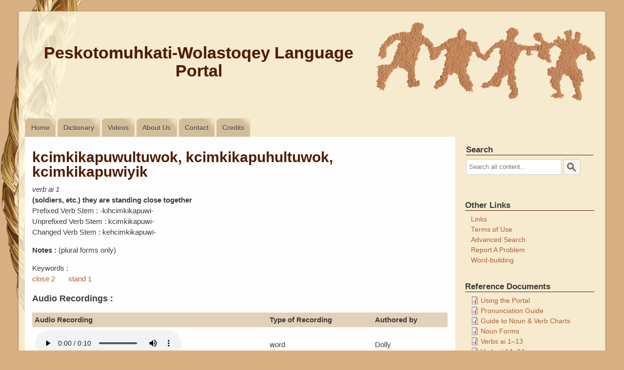

--- FILE ---
content_type: text/css
request_url: https://pmportal.org/sites/default/files/css/css_qs56UH3X3evRMSvXkuMa6yNdubpoI85W7oYSpdP690I.css
body_size: 49783
content:
article,aside,details,figcaption,figure,footer,header,hgroup,nav,section,summary{display:block;}audio,canvas,video{display:inline-block;}audio:not([controls]){display:none;height:0;}[hidden]{display:none;}html{-webkit-text-size-adjust:100%;-ms-text-size-adjust:100%;}html,button,input,select,textarea{font-family:sans-serif;}body{margin:0;}h1{font-size:2em;margin:0.67em 0;}#header h1{margin:0 0;}h2{font-size:1.5em;margin:0.83em 0;}h3{font-size:1.17em;margin:1em 0;}h4{font-size:1em;margin:1.33em 0;}h5{font-size:0.83em;margin:1.67em 0;}h6{font-size:0.75em;margin:2.33em 0;}abbr[title]{border-bottom:1px dotted;}b,strong{font-weight:bold;}dfn{font-style:italic;}mark{background:#ff0;color:#000;}pre,code,kbd,samp{font-family:monospace,serif;font-size:1em;}pre{white-space:pre;white-space:pre-wrap;word-wrap:break-word;}q:before,q:after{content:'';content:none;}small{font-size:75%;}sub,sup{font-size:75%;line-height:0;position:relative;vertical-align:baseline;}sup{top:-0.5em;}sub{bottom:-0.25em;}nav ul,nav ol{list-style:none;padding:0;}img{border:0;}svg:not(:root){overflow:hidden;}figure{margin:0;}fieldset{border:1px solid #c0c0c0;margin:0 2px;padding:0.35em 0.625em 0.75em;}legend{border:0;padding:0;white-space:normal;}button,input,select,textarea{font-size:100%;margin:0;vertical-align:baseline;}button,input{line-height:normal;}button,input[type="button"],input[type="reset"],input[type="submit"]{cursor:pointer;-webkit-appearance:button;}button[disabled],input[disabled]{cursor:default;}input[type="checkbox"],input[type="radio"]{box-sizing:border-box;padding:0;}input[type="search"]{-webkit-appearance:textfield;-moz-box-sizing:content-box;-webkit-box-sizing:content-box;box-sizing:content-box;}input[type="search"]::-webkit-search-decoration,input[type="search"]::-webkit-search-cancel-button{-webkit-appearance:none;}button::-moz-focus-inner,input::-moz-focus-inner{border:0;padding:0;}textarea{overflow:auto;vertical-align:top;}table{border-collapse:collapse;border-spacing:0;}*{margin:0;padding:0;}body{font-family:Georgia,'Palatino Linotype','Book Antiqua','URW Palladio L',Baskerville,serif;line-height:1.5em;font-size:87.5%;}ul{margin:0;padding:0;list-style-type:disc;margin-left:10px;}ol{margin:0;padding:0;margin-left:10px;}a{text-decoration:none;}a:hover,a:active,a:focus{text-decoration:underline;}em{font-style:italic;}p,li,dl,dt{margin:6px 0;line-height:1.5em;}dd{margin-left:2.5em;}table{width:100%;margin:4px 0px;}h1{font-size:1.4em;}h2{font-size:1.3em;}h3{font-size:1.2em;}h4{font-size:1.15em;}h5{font-size:1em;}fieldset{border-width:1px;border-style:solid;}#site-name,#site-slogan{font-family:Georgia,'Palatino Linotype','Book Antiqua','URW Palladio L',Baskerville,serif;}#page-wrapper{margin:0px auto;padding:0px;max-width:100%;margin-top:15px;margin-bottom:15px;}#page{padding:0px;}#main-wrapper{width:100%;position:relative;}#content,#sidebar-first,#sidebar-second{display:inline;float:left;position:relative;}#footer-columns{width:100%;}#footer-column-wrapper{float:left;}#footer-column{padding:10px;margin:0px 5px 5px 5px;text-align:left;}#top-columns,#bottom-columns{width:100%;overflow:hidden;}.column-block-wrapper{float:left;}.column-block{padding:10px;margin:0px 5px 5px 5px;text-align:left;margin:0px;}div.column-blocks div.column-block{margin-left:5px;margin-right:5px;}div.column-blocks div:last-of-type div.column-block{margin-left:5px;margin-right:0px;}div.column-blocks div:first-of-type div.column-block{margin-left:0px;margin-right:5px;}div.column-blocks div:only-child div.column-block{margin-left:0px;margin-right:0px;}.rc-2 .comment,.rc-2 .node,.rc-1 .column-block,.rc-1 .sidebar .block,.rc-3 .comment,.rc-3 .node,.rc-3 .column-block,.rc-3 .sidebar .block{-moz-border-radius:8px;-webkit-border-radius:8px;border-radius:8px;}.dark-messages div.messages--status{background-color:#224422;border:solid 1px #669966;color:#aaccaa;}.dark-messages div.messages--warning{background-color:#666633;border:solid 1px #aaaa44;color:#ccccaa;}.dark-messages div.messages--error{background-color:#663333;border:solid 1px #bb6666;color:#ccaaaa;}.spacer{display:block;margin-top:10px;}#header{padding:0px;display:block;border-style:solid;border-width:1px;overflow:hidden;}#header-watermark{margin:0;padding:0;background-image:none;background-repeat:no-repeat;background-position:top center;}div#site_logo{float:left;padding:9px 4px 4px 9px;}#name-and-slogan{float:left;padding:8px 8px;}#site-name a,#header h1 a,#header h1 a:link,#header h1 a:visited{font-weight:800;text-decoration:none;line-height:1em;font-size:34px;}#site-slogan{font-weight:normal;font-style:italic;margin-bottom:5px;font-size:15px;line-height:1em;}#footer-wrapper{text-align:center;clear:both;display:block;margin:0px;padding:10px;font-size:0.9em;font-weight:normal;}#footer-wrapper .column-block{border-style:solid;border-width:0px;}#footer-wrapper .column-block h2{font-size:1.5em;}#footer .block{margin:5px 0px;}.banner p{padding:0px;margin:0px;}#banner-top,#banner-bottom{padding:0px;border:none;width:100%;}.column-block{font-size:0.9em;margin:0px;border-style:solid;border-width:1px;}.column-block h2{font-size:1.25em;line-height:1em;padding:2px 0px;margin:0px 0px 3px 0px;border-bottom-style:solid;border-bottom-width:1px;}.sidebar *{padding:0;margin:0;line-height:1.6em;}.sidebar .block{padding:5px 10px;font-size:0.9em;margin-bottom:10px;border-style:solid;border-width:1px;}.column-block h2,.sidebar h2{background:transparent;line-height:1em;border-bottom-style:solid;border-bottom-width:1px;margin:4px 0px 2px 0px;padding:2px 0px;font-size:1.25em;}.column-block .content,.sidebar .block .content{padding:5px 2px;}.column-block table tr th,.sidebar .block table tr th{border-style:solid;border-width:0px;padding:0px 4px;background:none;border-bottom-width:3px;}.column-block table tr td,.sidebar .block table tr td{padding:2px 4px;border-style:solid;border-width:0px;border-bottom-width:1px;background:none;}.sidebar .block ul{margin:0px;padding:0px;}.sidebar .block ul.links{margin-top:10px;text-align:right;}.sidebar .block ul.links li{display:inline;margin-left:15px;}.sidebar .block .menu{padding-left:10px;padding-bottom:5px;}.breadcrumb{padding-bottom:0.5em;}.breadcrumb ol{margin:0;padding:0;}[dir="rtl"] .breadcrumb ol{margin-right:0;}.breadcrumb li{display:inline;list-style-type:none;margin:0;padding:0;}.breadcrumb li:before{content:' \BB ';}.breadcrumb li:first-child:before{content:none;}#breadcrumb{font-size:1em;font-style:italic;padding-left:5px;}#breadcrumb a{font-size:1em;font-style:italic;}.page-title{padding:4px 8px;font-size:1.3em;margin-bottom:10px;}#content .block h2{padding:4px 8px;font-size:1.25em;}.action-links{padding-left:10px;}div.item-list .pager{border:none;padding:0px;}div.item-list ul.pager{margin:10px 0px;margin-top:10px;padding:1px 0px;overflow:hidden;list-style-type:none;}div.item-list ul.pager li{display:inline;margin:0px;padding:0px;line-height:1em;padding:2px 0px;}div.item-list ul.pager li.pager-current{padding:2px 8px;}div.item-list ul.pager li a{margin:0px;padding:2px 8px;}div.tabs{font-family:"Helvetica Neue",Helvetica,Arial,sans-serif;margin-bottom:20px;}.tabs ul.primary{font-family:"Helvetica Neue",Helvetica,Arial,sans-serif;}.tabs ul.primary li a{background-color:#ededed;border-color:#bbb;border-style:solid solid none;border-width:1px;color:#000;display:block;font-size:0.929em;height:1.8em;line-height:1.9;padding:0 10px 3px;text-shadow:0 1px 0 #fff;}.tabs ul.primary li.is-active a{background-color:#ffffff;border:1px solid #bbb;}@media screen and (max-width:37.5em){.tabs ul.primary{border-bottom:1px solid #bbb;}.tabs ul.primary li{display:block;margin:0;}.tabs ul.primary li a{padding:5px 10px;}.tabs ul.primary li.is-active a{border-bottom:medium none;}}@media screen and (min-width:37.5em){.tabs ul.primary{background:transparent url(/themes/contrib/mayo/images/tabs-border.png) repeat-x scroll left bottom;border:medium none;border-collapse:collapse;height:auto;line-height:normal;margin:0;overflow:hidden;padding:0 3px;white-space:nowrap;}.tabs ul.primary li{display:block;float:left;margin:0 5px 0 0;vertical-align:bottom;}[dir="rtl"] .tabs ul.primary li{float:right;margin:0 0 0 5px;}.tabs ul.primary li a{border-top-left-radius:6px;border-top-right-radius:6px;float:left;}.tabs ul.primary li.is-active a{border-bottom:1px solid #fff;}}.tabs ul.secondary{border-bottom:medium none;margin:5px;overflow:hidden;padding:0.5em 0;}.tabs ul.secondary li{border-right:1px solid #ccc;display:block;float:left;margin:0;padding:0 1em;}[dir="rtl"] .tabs ul.secondary li{border-left:1px solid #ccc;border-right:medium none;float:right;}.tabs ul.secondary li:last-child{border-right:medium none;}[dir="rtl"] .tabs ul.secondary li:last-child{border-left:medium none;}.tabs ul.secondary li:first-child{padding-left:0;}[dir="rtl"] .tabs ul.secondary li:first-child{padding-right:0;}.tabs ul.secondary li a{display:inline;padding:0.25em 0.5em;text-decoration:none;}.tabs ul.secondary li a.is-active{background:#f2f2f2 none repeat scroll 0 0;border-bottom:medium none;border-radius:5px;}.node{margin:0;padding:15px 12px 10px 14px;margin-bottom:10px;border-style:solid;border-width:1px;}.node--sticky{border-width:0px;}#content .node h2{padding:0px;background:transparent;border-bottom-style:solid;border-bottom-width:1px;font-size:1.45em;}.node .submitted{font-size:0.75em;}.node ul,.node ol{padding-left:15px;}.node ul.links{padding:0px;font-size:0.75em;float:right;clear:both;}.node .user-picture{float:right;padding:0px 0px 10px 10px;background-color:inherit;}.comment{padding:8px 10px;margin-bottom:10px;border-style:solid;border-width:1px;}.comment-unpublished{background:url(/themes/contrib/mayo/images/unpublished.png) repeat top right;}.comment-spam{background:url(/themes/contrib/mayo/images/spam.png) repeat top right;}.comment h3{border-bottom-style:solid;border-bottom-width:1px;}#comments h2.title{margin-bottom:5px;font-size:1.3em;}.comment .submitted{font-size:0.75em;}.comment ul.links{padding:0px;font-size:0.75em;float:right;clear:both;}.comment .user-picture{float:right;padding:4px 0px 10px 10px;background-color:inherit;}.profile .user-picture{margin:0px;padding:5px;}input[type="search"]{height:24px;color:#555555;margin:0px;border:solid 1px #aaa;border-bottom-color:#ddd;border-right-color:#ddd;margin-top:1px;background:#fff url(/themes/contrib/mayo/images/search.png) no-repeat 2px center;padding:0px 4px 0px 4px;padding-left:24px;}#header-searchbox{float:right;overflow:hidden;padding:8px;margin:0px;}.pushbutton,button,.form-submit{margin:2px;padding:2px 10px;color:#555555;cursor:pointer;font-size:0.9em;border:solid 1px #888888;background:#fff url(/themes/contrib/mayo/images/button.gif) repeat-x center;}.pushbutton:hover,button:hover,.form-submit:hover{color:#111111;border:solid 1px #666666;background:#fff url(/themes/contrib/mayo/images/button-o.gif) repeat-x center;}label{display:block;font-weight:bold;}#header-fontsizer{float:right;margin:0;margin-right:20px;padding:13px 0 0 0;border-width:0px;line-height:1.2em;}.decreaseFont{padding-right:22px;padding-bottom:25px;background:url(/themes/contrib/mayo/images/fontsizer-1.png) no-repeat top left;margin-right:1px;}.resetFont{padding-right:21px;padding-bottom:25px;background:url(/themes/contrib/mayo/images/fontsizer-2.png) no-repeat top left;}.increaseFont{padding-right:23px;padding-bottom:25px;background:url(/themes/contrib/mayo/images/fontsizer-3.png) no-repeat top left;margin-left:1px;}.decreaseFont:hover{background:url(/themes/contrib/mayo/images/fontsizer-1-o.png) no-repeat top left;}.resetFont:hover{background:url(/themes/contrib/mayo/images/fontsizer-2-o.png) no-repeat top left;}.increaseFont:hover{background:url(/themes/contrib/mayo/images/fontsizer-3-o.png) no-repeat top left;}#header-fontsizer a,#header-fontsizer a:visited,#header-fontsizer a:focus,#header-fontsizer a:active{border:none;outline:none;}table.views-view-grid tr td{padding:15px;}.filter-wrapper{border:none;margin-top:5px;padding:5px;font-size:0.9em;}.filter-wrapper ul li{margin-left:10px;}.field-type-taxonomy-term-reference{overflow:hidden;margin-bottom:0.5em;}.field-type-taxonomy-term-reference .field-label{float:left;overflow:hidden;}.field-type-taxonomy-term-reference .field-items{overflow:hidden;}.field-type-taxonomy-term-reference .field-items .field-item{float:left;margin:0 0.6em;padding:0px;}.field-type-text-with-summary{}table tr{border-style:solid;border-width:0px;}table tr td{padding:4px 6px;border-style:solid;border-width:0px;}table tr th{border-style:solid;padding:4px 6px;border-width:0px;border-right-width:1px;}table thead *{padding:2px 3px;border-bottom:none;border-width:0px;}table tbody{border-width:0px;}table.sticky-enabled tr td{padding:2px 3px;border-style:solid;border-width:0px;}tr.even td.active,tr.odd td.active{background-image:url(/themes/contrib/mayo/images/dark.png);}tr.even,tr.odd{border-width:0px;}blockquote{padding:0px 10px;border-left-style:solid;border-left-width:5px;font-style:italic;}ul.nice-menu{line-height:1em;margin:0px;padding:0px;}ul.nice-menu,ul.nice-menu ul,ul.nice-menu li{border:0;}ul.nice-menu li{line-height:1.2em;}ul.nice-menu li a{font-size:0.9em;padding:4px 8px;border:none;border-right-style:solid;border-right-width:1px;}ul.nice-menu li.last a{border-right:none;}ul.nice-menu li ul{margin:0;padding:0px;}ul.nice-menu li.last ul li a,ul.nice-menu li ul li a,ul.nice-menu li ul li.last a{border-style:solid;border-width:1px;border-width:0px;}ul.nice-menu li.menuparent a{background-image:url(/themes/contrib/mayo/images/arrow-down.png);background-repeat:no-repeat;background-position:98%;}ul.nice-menu li a{}ul.nice-menu li{padding:0px;}ul.nice-menu li ul li.menuparent a:hover,ul.nice-menu li ul li.menuparent:hover,ul.nice-menu li ul li.menuparent{background-image:url(/themes/contrib/mayo/images/arrow-right.png);background-repeat:no-repeat;background-position:95%;}ul.nice-menu li.menuparent ul{padding-top:5px;}ul.nice-menu li.menuparent li a{background:none;}ul.nice-menu li.menuparent li{background:none;}ul.nice-menu li ul li.menuparent li a:hover{background:none;}.overlay #main,.overlay #content{width:auto;float:none;}.overlay #skip-link,.overlay .region-page-top,.overlay #header,.overlay .page-title,.overlay #featured,.overlay #sidebar-first,.overlay #sidebar-second,.overlay #footer-wrapper,.overlay #banner-top,.overlay #banner-bottom,.overlay #navigation{display:none;}.overlay #messages{width:auto;}.overlay #page-wrapper{width:100%;}.overlay #page{margin:0;padding:0px;}#overlay-content{margin:0;padding:0px;}.field__label{font-weight:bold;}.field--label-inline .field__label,.field--label-inline .field__items{float:left;}.field--label-inline .field__label,.field--label-inline > .field__item,.field--label-inline .field__items{padding-right:0.5em;}[dir="rtl"] .field--label-inline .field__label,[dir="rtl"] .field--label-inline .field__items{padding-left:0.5em;padding-right:0;}.field--label-inline .field__label::after{content:":";}.file{background-position:left center;background-repeat:no-repeat;display:inline-block;min-height:16px;padding-left:20px;}[dir="rtl"] .file{background-position:right center;padding-left:inherit;padding-right:20px;}.file--general,.file--application-octet-stream{background-image:url(/themes/contrib/mayo/images/icons/application-octet-stream.png);}.file--package-x-generic{background-image:url(/themes/contrib/mayo/images/icons/package-x-generic.png);}.file--x-office-spreadsheet{background-image:url(/themes/contrib/mayo/images/icons/x-office-spreadsheet.png);}.file--x-office-document{background-image:url(/themes/contrib/mayo/images/icons/x-office-document.png);}.file--x-office-presentation{background-image:url(/themes/contrib/mayo/images/icons/x-office-presentation.png);}.file--text-x-script{background-image:url(/themes/contrib/mayo/images/icons/text-x-script.png);}.file--text-html{background-image:url(/themes/contrib/mayo/images/icons/text-html.png);}.file--text-plain{background-image:url(/themes/contrib/mayo/images/icons/text-plain.png);}.file--application-pdf{background-image:url(/themes/contrib/mayo/images/icons/application-pdf.png);}.file--application-x-executable{background-image:url(/themes/contrib/mayo/images/icons/application-x-executable.png);}.file--audio{background-image:url(/themes/contrib/mayo/images/icons/audio-x-generic.png);}.file--video{background-image:url(/themes/contrib/mayo/images/icons/video-x-generic.png);}.file--text{background-image:url(/themes/contrib/mayo/images/icons/text-x-generic.png);}.file--image{background-image:url(/themes/contrib/mayo/images/icons/image-x-generic.png);}ul.menu{list-style:outside none none;margin-left:1em;padding:0;text-align:left;}.item-list ul li{margin:0 0 0.25em 1.5em;padding:0;}.pager__items{clear:both;text-align:center;}.pager__item{display:inline;padding:0.5em;}.pager__item.is-active{font-weight:bold;}.feed-icon{background:transparent url(/core/misc/feed.svg) no-repeat scroll 0 0;border-bottom:medium none;padding:15px 0 0;margin:25px 0 0;display:inline-block;height:16px;overflow:hidden;text-indent:-9999px;width:16px;}ul.inline,ul.links.inline{display:inline;padding-left:0;}ul.inline li{display:inline;list-style-type:none;padding:0 0.5em;}ul.links a.is-active{color:#000;}.messages{-moz-border-bottom-colors:none;-moz-border-left-colors:none;-moz-border-right-colors:none;-moz-border-top-colors:none;background:transparent none no-repeat scroll 10px 17px;border-color:-moz-use-text-color;border-image:none;border-radius:2px;border-style:solid;border-width:1px 1px 1px 0;padding:15px 20px 15px 35px;word-wrap:break-word;}[dir="rtl"] .messages{background-position:right 10px top 17px;border-width:1px 0 1px 1px;padding-left:20px;padding-right:35px;text-align:right;}.messages + .messages{margin-top:1.538em;}.messages__list{list-style:outside none none;margin:0;padding:0;}.messages__item + .messages__item{margin-top:0.769em;}.messages--status{background-color:#f3faef;background-image:url(/core/misc/icons/73b355/check.svg);border-color:#c9e1bd #c9e1bd #c9e1bd transparent;box-shadow:-8px 0 0 #77b259;color:#325e1c;}[dir="rtl"] .messages--status{border-color:#c9e1bd transparent #c9e1bd #c9e1bd;box-shadow:8px 0 0 #77b259;margin-left:0;}.messages--warning{background-color:#fdf8ed;background-image:url(/core/misc/icons/e29700/warning.svg);border-color:#f4daa6 #f4daa6 #f4daa6 transparent;box-shadow:-8px 0 0 #e09600;color:#734c00;}[dir="rtl"] .messages--warning{border-color:#f4daa6 transparent #f4daa6 #f4daa6;box-shadow:8px 0 0 #e09600;}.messages--error{background-color:#fcf4f2;background-image:url(/core/misc/icons/e32700/error.svg);border-color:#f9c9bf #f9c9bf #f9c9bf transparent;box-shadow:-8px 0 0 #e62600;color:#a51b00;}[dir="rtl"] .messages--error{border-color:#f9c9bf transparent #f9c9bf #f9c9bf;box-shadow:8px 0 0 #e62600;}.messages--error p.error{color:#a51b00;}#main-wrapper{width:100%;position:relative;}#main{width:100%;}@media only screen and (max-width:320px){#top-columns .column-block-wrapper,#bottom-columns .column-block-wrapper,#footer-columns .column-block-wrapper{width:100% !important;margin-top:1em;}#top-columns .column-block-wrapper .column-block,#bottom-columns .column-block-wrapper .column-block,#footer-columns .column-block-wrapper .column-block{height:auto !important;margin:0 !important;}}#content,#sidebar-first,#sidebar-second{margin:0;width:100%;}#content img,#sidebar-first img,#sidebar-second img{max-width:100%;height:auto;}@media only screen and (max-width:320px){#content img,#sidebar-first img,#sidebar-second img{max-width:100%;height:auto;}#site-name a,#site-name a:link,#site-name a:visited{margin:0 0;font-size:.85em;font-weight:800;line-height:1em;}#header h1 a,#header h1 a:link,#header h1 a:visited{font-size:.85em;font-weight:800;line-height:1em;text-decoration:none;}#site-slogan{font-size:12px;}}@media only screen and (min-width:321px) and (max-width:480px){#content img,#sidebar-first img,#sidebar-second img{max-width:100%;height:auto;}input.form-text{width:95%;}#site-name a,#site-name a:link,#site-name a:visited{margin:0 0;font-size:1.2em;font-weight:800;line-height:1em;}#header h1 a,#header h1 a:link,#header h1 a:visited{font-size:.85em;font-weight:800;line-height:1em;text-decoration:none;}#site-slogan{font-size:12px;}}@media only screen and (min-width:481px) and (max-width:768px){#content img,#sidebar-first img,#sidebar-second img{max-width:100%;height:auto;}input.form-text{width:75%;}#top-columns .column-block-wrapper{width:100% !important;margin-top:1em;}#top-columns .column-block-wrapper .column-block{height:auto !important;margin:0 !important;}#sidebar-first.sb-one,#sidebar-second.sb-one{margin:0;width:50% !important;}#sidebar-first.sb-one img,#sidebar-second.sb-one img{max-width:100%;height:auto;}#site-name a,#site-name a:link,#site-name a:visited{margin:0 0;font-size:1.8em;font-weight:800;line-height:1em;}#header h1 a,#header h1 a:link,#header h1 a:visited{font-size:1.3em;font-weight:800;line-height:1em;text-decoration:none;}}@media only screen and (min-width:769px) and (max-width:1024px){#content img,#sidebar-first img,#sidebar-second img{max-width:100%;height:auto;}input.form-text{width:75%;font-size:90%;}#top-columns .column-block-wrapper{width:100% !important;margin-top:1em;}#top-columns .column-block-wrapper .column-block{height:auto !important;margin:0 !important;}#sidebar-first.sb-one,#sidebar-second.sb-one{margin:0;width:50% !important;}#sidebar-first.sb-one img,#sidebar-second.sb-one img{max-width:100%;height:auto;}#site-name a,#site-name a:link,#site-name a:visited{margin:0 0;font-size:2.2em;font-weight:800;line-height:1em;}#header h1 a,#header h1 a:link,#header h1 a:visited{font-size:1.6em;font-weight:800;line-height:1em;text-decoration:none;}}.region-menubar{clear:both;}.region-menubar .menu-bart{font-size:0.929em;margin:0 5px;padding:0;text-align:left;}[dir="rtl"] .region-menubar .menu-bart{text-align:right;margin-left:5px;margin-right:5px;}.region-menubar .menu-item{float:none;list-style:none;margin:0;padding:0;height:auto;width:100%;}.region-menubar .menu-bart a{color:#333;background:#ccc;background:rgba(255,255,255,0.7);float:none;display:block;text-decoration:none;text-shadow:0 1px #eee;border-radius:8px;margin:4px 0;padding:0.9em 0 0.9em 10px;}[dir="rtl"] .region-menubar .menu-bart a{padding:0.9em 10px 0.9em 0;}.region-menubar .menu-bart a:hover,.region-menubar .menu-bart a:focus{background:#f6f6f2;background:rgba(255,255,255,0.95);}.region-menubar .menu-bart a:active{background:#b3b3b3;background:white;}.region-menubar .menu-item a.is-active{border-bottom:none;}.menu-toggle,.menu-toggle-target{display:none;}.region-menubar .menu-toggle-target{display:inherit;position:fixed;top:0;}.region-menubar .menu-toggle{display:none;}body:not(:target) .region-menubar .menu-toggle{color:#333;background:#ccc;background:rgba(255,255,255,0.7);float:none;font-size:0.929em;display:block;text-decoration:none;text-shadow:0 1px #eee;padding:0.9em 10px 0.9em 10px;z-index:1000;}body:not(:target) .region-menubar .menu-toggle:after{content:"";background:url(/themes/contrib/mayo/images/icons/hamburger.svg) no-repeat;background-size:contain;width:22px;height:22px;display:inline-block;position:absolute;right:10px;}[dir="rtl"] body:not(:target) .region-menubar .menu-toggle:after{right:initial;left:10px;}body:not(:target) .region-menubar .menu-toggle-target-show:target ~ .menu-toggle,body:not(:target) .region-menubar .menu-toggle--hide{display:none;}body:not(:target) .region-menubar .menu-toggle-target-show:target ~ .menu-toggle--hide{display:block;}body:not(:target) .region-menubar .menu-item{height:0;overflow:hidden;}body:not(:target) .region-menubar .menu-toggle-target-show:target ~ .menu-bart .menu-item{height:auto;overflow:visible;}@media all and (min-width:461px) and (max-width:900px){.region-menubar .menu-bart{margin:0 5px;padding:0;text-align:center;}[dir="rtl"] .region-menubar .menu-bart{text-align:center;}.region-menubar .menu-item,body:not(:target) .region-menubar .menu-item{float:left;margin-right:5px;padding:0;display:inline-block;width:32.75%;height:auto;overflow:visible;}[dir="rtl"] .region-menubar .menu-item,[dir="rtl"] body:not(:target) .region-menubar .menu-item{float:right;margin-left:5px;margin-right:0;}.region-menubar .menu-item:nth-child(3n){margin-right:-5px;}[dir="rtl"] .region-menubar .menu-item:nth-child(3n){margin-left:-5px;margin-right:0;}.region-menubar .menu-bart a{float:none;display:block;border-radius:8px;margin-bottom:5px;padding:0.9em 5px;}[dir="rtl"] .region-menubar .menu-bart a{padding:0.9em 5px;}body:not(:target) .region-menubar .menu-toggle{display:none;}}@media all and (min-width:901px){.region-menubar .block-menu .menu-bart{font-size:0.929em;margin:0;padding:0 15px;}.region-menubar .menu-item,body:not(:target) .region-menubar .menu-item{float:left;list-style:none;padding:0 1px;margin:0 1px;width:auto;height:auto;overflow:visible;}[dir="rtl"] .region-menubar .menu-item,[dir="rtl"] body:not(:target) .region-menubar .menu-item{float:right;}.region-menubar .menu-bart a{float:left;padding:0.7em 0.8em;margin-bottom:0;border-bottom-left-radius:0;border-bottom-right-radius:0;}[dir="rtl"] .region-menubar .menu-bart a{float:right;padding:0.7em 0.8em;}.featured .region-menubar .menu-item a:active,.featured .region-menubar .menu-item a.is-active{background:#f0f0f0;background:#f0f0f0;}body:not(:target) .region-menubar .menu-toggle{display:none;}}ul.menu{list-style:none outside;margin-left:1em;padding:0;text-align:left;}[dir="rtl"] ul.menu{margin-left:0;margin-right:1em;text-align:right;}.menu-item--expanded{list-style-image:url(/themes/contrib/mayo/images/menu-expanded.png);list-style-type:circle;}.menu-item--collapsed{list-style-image:url(/themes/contrib/mayo/images/menu-collapsed.png);list-style-type:disc;}[dir="rtl"] .menu-item--collapsed{list-style-image:url(/themes/contrib/mayo/images/menu-collapsed-rtl.png);}.menu-item{padding-top:0.2em;margin:0;}ul.menu a.is-active{color:#000;}.book-navigation .menu{padding-bottom:0;padding-top:1em;}.book-navigation .book-pager{margin:0;overflow:auto;padding:0.5em 0;}.book-pager__item{display:inline-block;list-style-type:none;vertical-align:top;}.book-pager__item--previous{text-align:left;width:45%;}[dir="rtl"] .book-pager__item--previous{float:right;text-align:right;}.book-pager__item--center{text-align:center;width:8%;}.book-pager__item--next{float:right;text-align:right;width:45%;}[dir="rtl"] .book-pager__item--next{float:left;text-align:left;}.book-navigation .menu{border-top:1px solid #d6d6d6;}.book-navigation .book-pager{border-bottom:1px solid #d6d6d6;border-top:1px solid #d6d6d6;margin:0;}.password-field{margin:0;}form{margin:0;padding:0;}fieldset{margin:1em 0;}details,fieldset,.filter-wrapper{border-radius:4px;}.filter-wrapper{border-top-left-radius:0;border-top-right-radius:0;}.filter-help a{font-size:0.857em;}.filter-wrapper .form-item label{margin-right:10px;}[dir="rtl"] .filter-wrapper .form-item label{margin-left:10px;margin-right:0;}summary{background:#dbdbdb;color:#3b3b3b;text-shadow:0 1px 0 #fff;}details summary a{color:#3b3b3b;}details summary a:hover,details summary a:active,details summary a:focus{color:#000;}details .details-description{font-style:italic;}label{display:table;font-weight:bold;}label[for]{cursor:pointer;}input,textarea,select{font-family:"Lucida Grande","Lucida Sans Unicode",Verdana,sans-serif;}input{margin:2px 0;padding:4px;max-width:100%;box-sizing:border-box;}input,textarea{font-size:0.929em;}@media screen and (max-width:60em){input,textarea{font-size:16px;}}textarea{line-height:1.5;}textarea.form-textarea,select.form-select{padding:4px;}input.form-text,input.form-tel,input.form-email,input.form-url,input.form-search,input.form-file,input.form-number,input.form-color,textarea.form-textarea,select.form-select{border:1px solid #ccc;color:#3b3b3b;}input.form-submit:hover,input.form-submit:focus{background:#dedede;}.password-suggestions ul li{margin-left:1.2em;}[dir="rtl"] .password-suggestions ul li{margin-right:1.2em;margin-left:0;}.form-item label{font-size:0.929em;}.form-type-radio label,.form-type-checkbox label{margin-left:4px;}[dir="rtl"] .form-type-radio label,[dir="rtl"] .form-type-checkbox label{margin-right:4px;margin-left:0;}.form-type-radio .description,.form-type-checkbox .description{margin-left:2px;}[dir="rtl"] .form-type-radio .description,[dir="rtl"] .form-type-checkbox .description{margin-right:2px;margin-left:0;}.form-actions{padding-top:10px;}#edit-body{margin-bottom:2em;}.node-form label,.node-form .description{font-family:"Helvetica Neue",Helvetica,Arial,sans-serif;}.node-form .form-wrapper{margin-bottom:2em;}.contact-form #edit-name{width:75%;border-radius:4px;}.contact-form #edit-mail{width:75%;border-radius:4px;}.contact-form #edit-subject{width:75%;border-radius:4px;}.contact-form #edit-message{width:76.3%;border-top-left-radius:4px;border-top-right-radius:4px;}.form-disabled input,.form-disabled select,.form-disabled textarea{background:#ededed;border-color:#bbb;color:#717171;}.form-disabled label{color:#717171;}.comment-form label{float:left;font-family:"Helvetica Neue",Helvetica,Arial,sans-serif;font-size:0.929em;width:120px;}[dir="rtl"] .comment-form label{float:right;}.comment-form input,.comment-form .form-select{margin:0;border-radius:4px;}.comment-form .form-type-textarea label{float:none;}.comment-form .form-item,.comment-form .form-radios,.comment-form .form-type-checkbox,.comment-form .form-select{margin-bottom:10px;overflow:hidden;}.comment-form .form-type-checkbox,.comment-form .form-radios{margin-left:120px;}[dir="rtl"] .comment-form .form-type-checkbox,[dir="rtl"] .comment-form .form-radios,[dir="rtl"] .comment-form .form-item .description{margin-left:0;margin-right:120px;}.comment-form .form-type-checkbox label,.comment-form .form-radios label{float:none;margin-top:0;}.comment-form input.form-file{width:auto;}.layout-no-sidebars .comment-form .form-text{width:800px;}.layout-one-sidebar .comment-form .form-text{width:500px;}.layout-two-sidebars .comment-form .form-text{width:320px;}.comment-form .form-item .description{font-size:0.786em;line-height:1.2;margin-left:120px;}.comment-form .form-textarea{border-top-left-radius:4px;border-top-right-radius:4px;}.comment-form details.filter-wrapper .details-wrapper,.comment-form .text-format-wrapper .form-item{margin-top:0;margin-bottom:0;}.filter-wrapper label{width:auto;float:none;}.filter-wrapper .form-select{min-width:120px;}.comment-form details.filter-wrapper .tips{font-size:0.786em;}#comment-body-add-more-wrapper .form-type-textarea label{margin-bottom:0.4em;}#edit-actions input{margin-right:0.6em;}[dir="rtl"] #edit-actions input{margin-left:0.6em;margin-right:0;}.form-item textarea.error + .cke{border:2px solid red;}.form-item--error-message{color:#e32700;}.form-textarea-wrapper textarea{display:block;margin:0;width:100%;box-sizing:border-box;}
body,#page-wrapper{background-color:#eee9d2;color:#3b3b3b;}#main,body.overlay{background-color:#e0d1b8;color:#3b3b3b;}#page,.region-menubar .menu-item--active-trail a{background-color:#e0d1b8;}#main-menu-links li a.active,#main-menu-links li.active-trail a{background-color:#e0d1b8;}.tabs ul.secondary li a,.tabs ul.primary li a{border-color:#4f1c02;border-bottom-width:1px;border-bottom-style:solid;background-color:#e0d1b8;}.tabs ul.secondary li a.active:hover,.tabs ul.secondary li a:hover,.tabs ul.primary li a.active:hover,.tabs ul.primary li a:hover{background-color:#fefefe;}.tabs ul.secondary li.active a,.tabs ul.primary li.active a{background-color:#e0d1b8;border-color:#4f1c02;}.tabs ul.secondary li{border-color:#4f1c02;}#header{background-color:#fffbe3;background-image:url('[data-uri]');background-size:100%;background-image:-webkit-gradient(linear,0% 50%,100% 50%,color-stop(0%,#fffbe3),color-stop(100%,#fffbe3));background-image:-moz-linear-gradient(left,#fffbe3,#fffbe3);background-image:-webkit-linear-gradient(left,#fffbe3,#fffbe3);background-image:linear-gradient(to right,#fffbe3,#fffbe3);border-color:#fffbe3;}a.visited,a{color:#ae5c32;}a:hover,a:focus{color:#aa5220;}a:active{color:#aa5220;}li a.active{color:#3b3b3b;}.column-block,.sidebar .block{background-color:#fffbe3;border-color:#fffbe3;color:#3b3b3b;}.column-block h2,.sidebar h2{border-bottom-color:#4f1c02;color:#3b3b3b;}.column-block a,.sidebar a{color:#ae5c32;}.column-block table tr th,.sidebar .block table tr th{border-color:#4f1c02;border-color:#fffbe3;border-color:#4f1c02;}.node{background-color:#fefefe;border-color:#fffbe3;}.node h2{border-color:#4f1c02;}.node--sticky{background-color:#f8f4f2;}.node .submitted{color:#777777;}#menubar{border-bottom-color:#4f1c02;}#menubar ul li{border-right-color:#4f1c02;color:#3b3b3b;}#menubar ul li.last{border-right:none;}.highlight{background-color:#fefefe;}div.item-list ul.pager li a:hover,#menubar ul li a:hover{background-color:#fefefe;}.page-title{background-color:#fefefe;color:#4f1c02;}#content .block h2{background-color:#fefefe;color:#4f1c02;}#content .node h2{background-color:transparent;color:#3b3b3b;}#content .node--sticky h2{background-color:transparent;}#footer-wrapper{background-color:#4a2300;color:#cccccc;}#footer-wrapper a{color:#f0cb00;}#footer-wrapper .column-block{background-color:#4a2300;color:#cccccc;}#footer-wrapper .column-block h2{border:none;color:#cccccc;}#footer-wrapper .column-block a{color:#f0cb00;}#footer{background-color:#4a2300;color:#cccccc;}#footer a{color:#f0cb00;}.region-header,.region-header a,.region-header li a.active,#header #name-and-slogan,#header #name-and-slogan a{color:#4f1c02;}form fieldset{border:solid 1px #4f1c02;}blockquote{border-color:#4f1c02;}.filter-wrapper{background-color:#e0d1b8;}.comment{background-color:#fefefe;border-color:#fffbe3;}.comment h3{border-color:#4f1c02;}.comment-unpublished{background-color:#fefefe;}.comment .submitted{color:#777777;}table.views-view-grid tr{background-color:#e0d1b8;}td.views-field{background-color:#e0d1b8;}table tr th{background-color:#e0d1b8;border-right-color:#e0d1b8;}fieldset{border-color:#4f1c02;}tr.even,tr.even td{background-color:#f8f4f2;}tr.odd,tr.odd td{background-color:#fefefe;}tr.even td.active,tr.odd td.active{background-image:url(/themes/custom/pmportalmayo/images/dark.png);}.profile .user-picture{background-color:#e0d1b8;}.column-block table tr td,.sidebar .block table tr td{border-color:#4f1c02;}.column-block table tr.even td,.column-block table tr.odd td,.sidebar .block table tr.even td,.sidebar .block table tr.odd td{background-color:#fffbe3;}.nice-menu a,.nice-menu a:active,.nice-menu a:visited,.nice-menu a:focus{color:#ae5c32;}ul.nice-menu li.menuparent a{background-color:#e0d1b8;}ul.nice-menu li a{background-color:#e0d1b8;border-right-color:#4f1c02;}ul.nice-menu li.menuparent a:hover,ul.nice-menu li a:hover{background-color:#fefefe;}ul.nice-menu li.last ul li a,ul.nice-menu li ul li a,ul.nice-menu li ul li.last a{border-color:#4f1c02;}ul.nice-menu li ul li.menuparent{background-color:#e0d1b8;}ul.nice-menu li.menuparent li{background:none;background-color:#e0d1b8;}ul.nice-menu li.menuparent li:hover{background:none;background-color:#fefefe;}ul.nice-menu li ul{border:solid 1px #4f1c02;}
body{background:#d9b084;}audio,video{max-width:100%;}ol{list-style-position:inside;}p{margin:1em 0;}table{border-bottom:3px solid  #e0d1b8;}table caption{color:#4f1c02;font-weight:bold;font-size:1.2em;margin:1em 0 .5em 0;text-align:left;}tbody tr:nth-child(odd) td{background:#fefefe;}tbody tr:nth-child(even) td{background:#f8f4f2;}.view-dictionary-view tbody td,.view-video-captions tbody td,.video-listing tbody td,.exposed-search-block tbody td,.advanced-search tbody td{vertical-align:top;}.views-table thead th{padding-left:5px;}.views-table thead th a{padding-left:0;}thead th{text-align:left;}table tr td,.block-link a{padding:6px;}#page-wrapper{background:url(/themes/custom/pmportalmayo/images/braid.png) -1em top no-repeat;max-width:1366px;padding:1.5em 0;}#header{background:none;border:none;margin-bottom:1.5em;}#page{background:none;background-color:#fffbe3;background-color:rgba(255,251,227,0.8);border:1px solid #d4c09b;box-shadow:0 1px 5px rgba(0,0,0,0.15);box-sizing:border-box;margin-left:auto;margin-right:auto;padding:1em;width:85%;}#main{background:transparent;}main .section{background:#fefefe;}main .section .tabs{padding-top:.5em;}main .section .node{border:none;padding:0;}.region-content{min-height:600px;padding:.5em 1em;}#sidebar-first,#sidebar-second{margin-top:.5em;}.name-and-slogan{color:#753b1b;display:table-cell;line-height:2em;padding:0 3%;text-align:center;text-shadow:0 0 1px #c99163;vertical-align:middle;width:60%;}.site-logo{display:table-cell;width:39%;}.site-logo img{max-width:100%;}.region-menubar .menu-bart a,body:not(:target) .region-menubar .menu-toggle{background:#d4be98;background:-moz-linear-gradient(45deg,rgba(212,190,152,1) 80%,rgba(247,243,235,1) 100%);background:-webkit-gradient(left bottom,right top,color-stop(80%,rgba(212,190,152,1)),color-stop(100%,rgba(247,243,235,1)));background:-webkit-linear-gradient(45deg,rgba(212,190,152,1) 80%,rgba(247,243,235,1) 100%);background:-o-linear-gradient(45deg,rgba(212,190,152,1) 80%,rgba(247,243,235,1) 100%);background:-ms-linear-gradient(45deg,rgba(212,190,152,1) 80%,rgba(247,243,235,1) 100%);background:linear-gradient(45deg,rgba(212,190,152,1) 80%,rgba(247,243,235,1) 100%);filter:progid:DXImageTransform.Microsoft.gradient(startColorstr='#d4be98',endColorstr='#f7f3eb',GradientType=1);border:1px solid #d8c5a6;margin:0;}.region-menubar .menu-bart a,body:not(:target) .region-menubar .menu-toggle{border-bottom:none;padding:.6em .8em;}.region-menubar .menu-bart .is-active,.region-menubar .menu-bart a:focus,.region-menubar .menu-bart a:hover{background:#fefefe;text-decoration:underline;}.region-menubar .menu-bart .is-active,.region-menubar .menu-bart .is-active:focus,.region-menubar .menu-bart .is-active:hover{cursor:default;text-decoration:none;}.region-menubar .block-menu .menu-bart{padding:0;}.sidebar .block .menu-bart{padding-left:10px;padding-bottom:5px;}.menu-bart li a,.menu li a,.menu .file{display:block;}.menu .file{background-position:0 2px;}body:not(:target) .region-menubar .menu-toggle:after{right:2em;}.nav-tabs a:focus,.nav-tabs a:active{outline:none;}.section .pager{margin:0;padding:1em 0;}.pager ul,.tabs ul{margin:0;}.pager li{display:inline-block;margin:0;padding:.75em 0.25em;}.pager a,td .button,#edit-add-link-form-button{background:#f8f4f2;border:1px solid #e0d1b8;border-radius:8px;color:#4f1c02;white-space:nowrap;}.button{cursor:pointer;display:inline;font-family:"Lucida Grande","Lucida Sans Unicode",Verdana,sans-serif;font-size:0.9em;font-weight:normal;line-height:normal;margin:auto .25em;padding:.25em .75em;text-align:center;}.pager a{padding:.5em .75em;}.pager a:focus,.pager a:hover,td .button:focus,td .button:hover,td input.form-submit:hover,td input.form-submit:focus{background:#ede5d8;border-color:#e0d1b8;color:#aa5220;text-decoration:underline;}.pager .is-active a{background:#fefefe;color:#3b3b3b;cursor:default;}.pager .is-active a:focus,.pager .is-active a:hover{text-decoration:none;}.terms-button{border:1px solid #ddd;display:block;margin:1em auto;max-width:10em;padding:.5em;text-align:center;}.ui-tabs .ui-widget-header{border:none;background:none;}.ui-tabs-nav + .tab-content{border-top:1px solid #aaa;}.ui-tabs-anchor .close{padding:.2em .4em;}.ui-tabs-anchor .close:focus,.ui-tabs-anchor .close:hover{color:#fefefe;background:#cd0109;border-radius:50%;cursor:pointer;}.ui-tabs .ui-tabs-panel{padding:1em .5em;}.ui-dialog .ui-dialog-titlebar{background:#e0d1b8;}.ui-dialog h3{color:#4f1c02;}.ui-dialog .form-submit{display:block;margin-top:1em;}.ui-widget-content a{color:#aa5220;}.form-required:after{color:red;content:' *';display:inline;}form > .form-item{margin:1em 0;}form .fieldset-legend{font-weight:bold;}form .description{color:#888;font-size:smaller;font-weight:lighter;}:not(td) > .form-submit{border-radius:5px;}.advanced-search .form-item{display:inline-block;margin-right:1em;}.advanced-search input.form-text,.advanced-search .form-item-prefix,.advanced-search .chosen-container{margin-bottom:.6em;min-width:300px;vertical-align:text-bottom;}.advanced-search #edit-actions input{margin-bottom:.75em;vertical-align:bottom;}.advanced-search .chosen-container-single .chosen-single{border-radius:0;}.advanced-search .chosen-container{margin-top:2px;}.lexical-item-group-wrapper:after,form[action="/advancedsearch"]:after{content:"";display:table;clear:both;}.form-actions{padding:0;}form[action="/search"] label[for="edit-query"]{border-bottom:1px solid #4f1c02;color:#3b3b3b;display:block;font-size:1.25em;line-height:1em;margin-bottom:8px;padding:2px 0;}form[action="/search"] input[name="query"]{border-color:#ccc;border-radius:4px;float:left;height:32px;margin-top:0;padding:5px;width:75%;}form[action="/search"] .form-submit{background:#f8f4f2 url(/themes/custom/pmportalmayo/images/search.png) no-repeat center;border-color:#ccc;border-radius:4px;color:#555;width:3em;height:32px;line-height:7em;}form[action="/search"] input.form-submit:focus,form[action="/search"] input.form-submit:hover{background-color:#ede5d8;}input[type="checkbox"],input[type="radio"]{height:1em;}input[type="radio"]{margin-right:.25em;}.radio li{list-style:none;}input[type="checkbox"] + label,input[type="radio"] + label{display:inline;font-weight:normal;}.new-caption-form input{max-width:250px;width:14vw;}.new-caption-form input[name^="time"]{max-width:73px;}.new-caption-form .form-submit{max-width:48px;}#ui-dialog-cancel-button,#ui-dialog-cancel-button + input{float:right;margin-top:0;}.view-reference-document-list .tabledrag-toggle-weight-wrapper{display:none;}.page-title{font-size:2em;line-height:1em;padding:0;}.subtitles p{line-height:1em;margin:.5em .25em;}.subtitles p + p{font-style:italic;}.subtitles a{color:#fff;text-decoration:underline;}#content .block .word-title{padding:0;}.field--label-above{margin-top:1em;}#lexical-adv-info-wrapper-entry-notes{margin-top:1em;}#content .video-listing img{max-width:85%;}.media-recorder-visualizer{max-height:240px;}.tablesort{width:1em;height:.8em;}.block-link a{display:block;margin:-6px;min-width:140px;}.fix-width-30 input.form-text{width:99%;}.view-header{margin-bottom:1em;}.views-summary{color:#e9e9e9;}.views-summary a{line-height:2em;padding:.5em .4em;}.views-summary .is-active{color:#3b3b3b;cursor:default;font-weight:bold;text-decoration:none;}.views-row{padding-bottom:1em;}div[id$="example_phrases"]:before,div[id$="recordings"]:before{content:"";display:table;clear:both;}.lexical-item-data{display:table;table-layout:fixed;width:100%;}.semantic-concepts-wrapper{margin-top:1em;}.semantic-concept-term{display:inline-block;margin-right:1.5em;}.section .feed-icons{display:none;}.advanced-search table{margin-top:1em;}.advanced-search .form-item-pm-example-phrase input{width:100%;}.region-content form[action="/search"] label[for="edit-query"]{display:none;}.region-content form[action="/search"] input[name="query"]{margin-bottom:1.5em;padding:.45em .25em;}.manage-content .form-item{display:inline-block;}.manage-content select{height:1.85em;}.manage-content #edit-actions{display:block;margin:1em auto;}.manage-content table tr th{white-space:nowrap;}.manage-content .views-field-title{color:#ae5c32;}.column-block,.sidebar .block{background-color:transparent;border:none;}.view-video-captions a{color:#ae5c32;}.video-js .vjs-big-play-button{position:absolute;left:0;right:0;top:0;bottom:0;margin:auto;}#footer-wrapper{padding:0;}#messages{padding:0;}#edit-actions{display:inline;}.ui-dialog{top:25%!important;}.views-field .ajax-progress{display:inline;}.inlineButton{box-sizing:border-box;display:inline-block;position:relative;text-align:center;line-height:normal;cursor:pointer;-webkit-appearance:none;-moz-appearance:none;padding:4px 1.5em;border:1px solid #a6a6a6;border-radius:4px;background-color:#f2f1eb;background-image:-webkit-linear-gradient(top,#f6f6f3,#e7e7df);background-image:linear-gradient(to bottom,#f6f6f3,#e7e7df);color:#333;text-decoration:none;text-shadow:0 1px hsla(0,0%,100%,0.6);font-weight:600;font-size:14px;font-size:0.875rem;-webkit-transition:all 0.1s;transition:all 0.1s;-webkit-font-smoothing:antialiased;}.inlineButton:hover{background-color:#f9f8f6;background-image:-webkit-linear-gradient(top,#fcfcfa,#e9e9dd);background-image:linear-gradient(to bottom,#fcfcfa,#e9e9dd);box-shadow:0 1px 2px hsla(0,0%,0%,0.125);color:#1a1a1a;text-decoration:none;outline:none;}.sort-wrapper{width:16px;}.sort-up,.sort-down{color:#333;float:left;}.sort-up{font-size:16px;}.sort-down{font-size:14px;margin-left:1px;}.sort-down:focus,.sort-down:hover,.sort-up:focus,.sort-up:hover{text-decoration:none;}@media (max-width:1365px){#page{width:94%;}}@media screen and (max-width:1024px) and (min-width:769px){.one-sidebar #content .section{margin-right:0!important;}#sidebar-second .region .block{display:block;}}@media (min-width:901px){.region-menubar .menu-item:first-child,body:not(:target) .region-menubar .menu-item:first-child{margin-left:0;padding-left:0;}}@media (max-width:900px) and (min-width:481px){.region-menubar .menu-bart a{float:left;margin-bottom:0;padding:.7em;border-bottom-left-radius:0;border-bottom-right-radius:0;}body:not(:target) .region-menubar .menu-item,.region-menubar .menu-item{float:left;list-style:none;margin:0 1px;overflow:visible;padding:0 1px;width:auto;height:auto;}.region-menubar .menu-bart{margin:0;}}@media (max-width:767px){.region-content .block-views-exposed-filter-blockadvanced-search-api-page-2 form[action="/search"] input[name="query"]{margin-bottom:1.5em;padding:.65em .25em;}form[action="/search"] .form-submit{width:3em;height:3em;}}@media (max-width:568px){.ui-tabs .ui-tabs-nav li{width:100%;}.ui-tabs .ui-tabs-nav .ui-tabs-anchor{width:100%;}.ui-tabs .ui-corner-top{border-radius:0;}.ui-tabs .ui-tabs-nav .ui-tabs-active{margin-bottom:0;}.view-video-captions table{table-layout:fixed;width:100%;}.view-video-captions th,.view-video-captions td{word-wrap:break-word;}}@media (min-width:481px){.region-menubar li a[href="/search"]{position:absolute;left:-10000px;top:auto;width:1px;height:1px;overflow:hidden;}}@media (max-width:480px){#page{width:98%;}.region-menubar .menu-bart a,.tabs ul.primary li a{background:#e8ddca;border-color:#d8c5a6;border-bottom:none;border-radius:0;padding-left:1em;}.region-menubar .menu-bart li:last-child a{border-bottom:1px solid #d8c5a6;}.region-menubar .block-menu .menu-bart{margin:0;}.pager li{font-size:1.2em;padding:1.25em 0.25em;}.pager .pager__item--ellipsis{display:none;}.pager a{padding:1em 1.4em;}.view-dictionary-view .views-summary{color:transparent;}.view-dictionary-view .views-summary a{font-size:1.2em;padding:.5em;}}a{color:#ae5c32;}.region-header a{color:#4f1c02;}@media screen and (max-width:37.5em){.tabs .primary{margin-bottom:1em;margin-left:0;}}
@media only screen and (min-width:321px) and (max-width:480px){#page-wrapper{width:100%}#sidebar-first,#sidebar-second{float:none;clear:both;display:block;width:100%;margin-left:0;margin-right:0}#top-columns .column-block-wrapper{width:100% !important;margin-top:1em;}#top-columns .column-block-wrapper .column-block{height:auto;margin:0 !important;}#bottom-columns .column-block-wrapper{width:100% !important;margin-top:1em;}#bottom-columns .column-block-wrapper .column-block{height:auto;margin:0 !important;}#footer-columns .column-block-wrapper{width:100% !important;margin-top:1em;}#footer-columns .column-block-wrapper .column-block{height:auto;margin:0 !important;}}@media only screen and (min-width:481px) and (max-width:768px){#page-wrapper{width:99%}#sidebar-first,#sidebar-second{float:none;clear:both;display:block;width:100%;margin-left:0;margin-right:0}#top-columns .column-block-wrapper{width:100% !important;margin-top:1em;}#top-columns .column-block-wrapper .column-block{height:auto;margin:0 !important;}#bottom-columns .column-block-wrapper{width:100% !important;margin-top:1em;}#bottom-columns .column-block-wrapper .column-block{height:auto;margin:0 !important;}#footer-columns .column-block-wrapper{width:100% !important;margin-top:1em;}#footer-columns .column-block-wrapper .column-block{height:auto;margin:0 !important;}}@media only screen and (min-width:769px) and (max-width:1024px){#page-wrapper{width:98%}.two-sidebars #content .section{margin-left:0;margin-right:20%}.one-sidebar #content .section{margin-left:0;margin-right:20%}#sidebar-first{width:20%;margin-left:-20%;float:left;clear:none;}#sidebar-first .section{margin-left:10px;margin-right:0;}#sidebar-second .region-sidebar-second{display:table;width:100%;border-spacing:10px;}#sidebar-second{width:100%;margin-left:0;margin-right:0;margin-top:20px;clear:both;overflow:hidden;display:table-row;}#sidebar-second .block{display:table-cell;}#sidebar-second .section{margin:0 -10px;}}@media only screen and (min-width:1025px){#page-wrapper{width:100%}.two-sidebars #content .section{margin-left:25%;margin-right:25%}.one-sidebar #content .section{margin-left:25%;}.sidebar-second #content .section{margin-left:0;margin-right:25%;}#sidebar-first .section{margin-left:0;margin-right:10px;}#sidebar-second .section{margin-right:0;margin-left:10px;}#sidebar-first{width:25%;margin-left:-100%}#sidebar-second{width:25%;margin-left:-25%}}


--- FILE ---
content_type: text/plain
request_url: https://www.google-analytics.com/j/collect?v=1&_v=j102&aip=1&a=190835145&t=pageview&_s=1&dl=https%3A%2F%2Fpmportal.org%2Fdictionary%2Fkcimkikapuwultuwok-kcimkikapuhultuwok-kcimkikapuwiyik&ul=en-us%40posix&dt=kcimkikapuwultuwok%2C%20kcimkikapuhultuwok%2C%20kcimkikapuwiyik%20%7C%20Peskotomuhkati-Wolastoqey%20Language%20Portal&sr=1280x720&vp=1280x720&_u=YEBAAEABAAAAACAAI~&jid=2137617926&gjid=767432627&cid=275735381.1766729808&tid=UA-21618608-2&_gid=2140336094.1766729808&_r=1&_slc=1&z=1293791872
body_size: -449
content:
2,cG-JCV8YSZXCX